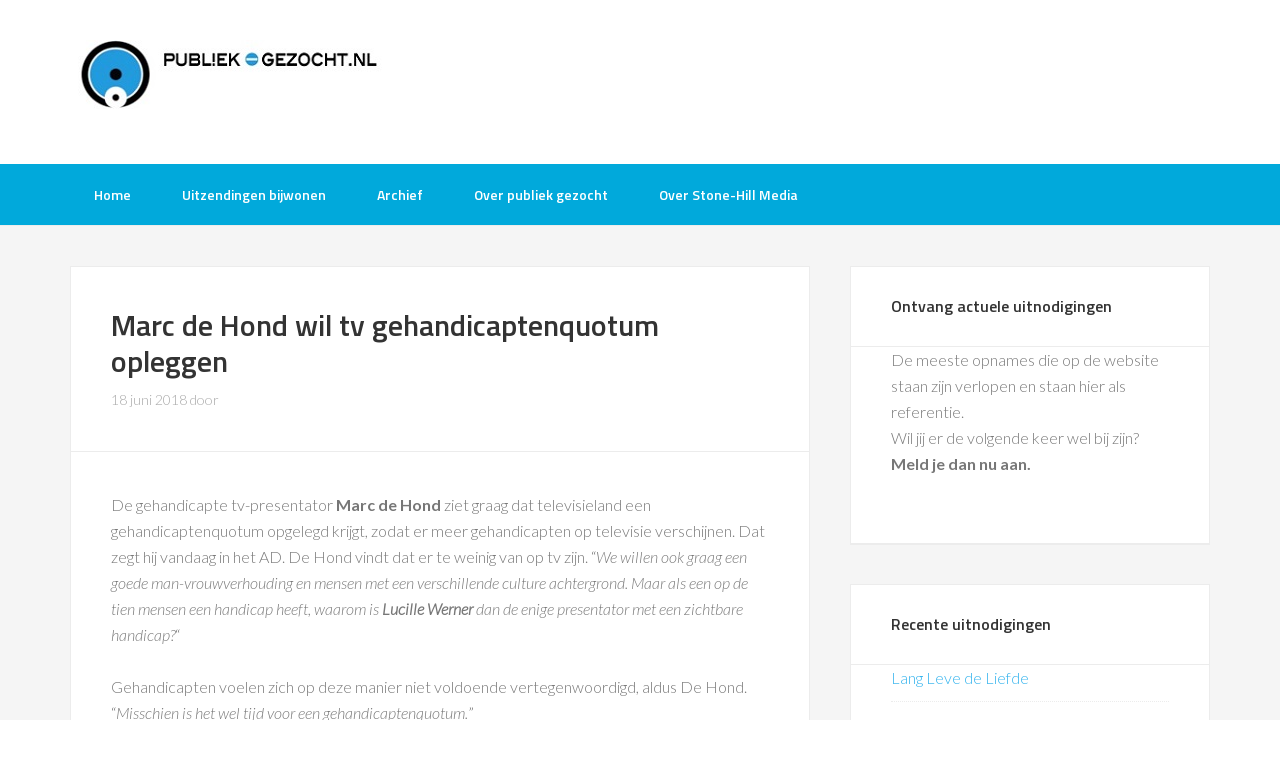

--- FILE ---
content_type: text/html; charset=UTF-8
request_url: https://www.publiek-gezocht.nl/tv-opnames/marc-de-hond-wil-tv-gehandicaptenquotum-opleggen
body_size: 18816
content:
<!DOCTYPE html>
<html lang="nl-NL">
<head >
<meta charset="UTF-8" />
<meta name="viewport" content="width=device-width, initial-scale=1" />
<title>Marc de Hond wil tv gehandicaptenquotum opleggen Publiek gevraagd voor tv opnames | Publiek-Gezocht.nl gratis tv opnames bijwonen</title>
<meta name='robots' content='max-image-preview:large' />
<link rel='dns-prefetch' href='//www.googletagmanager.com' />
<link rel='dns-prefetch' href='//fonts.googleapis.com' />
<link rel='dns-prefetch' href='//fundingchoicesmessages.google.com' />
<link rel="alternate" type="application/rss+xml" title="Publiek-Gezocht.nl gratis tv opnames bijwonen &raquo; feed" href="https://www.publiek-gezocht.nl/feed" />
<link rel="alternate" type="application/rss+xml" title="Publiek-Gezocht.nl gratis tv opnames bijwonen &raquo; reacties feed" href="https://www.publiek-gezocht.nl/comments/feed" />
<link rel="alternate" title="oEmbed (JSON)" type="application/json+oembed" href="https://www.publiek-gezocht.nl/wp-json/oembed/1.0/embed?url=https%3A%2F%2Fwww.publiek-gezocht.nl%2Ftv-opnames%2Fmarc-de-hond-wil-tv-gehandicaptenquotum-opleggen" />
<link rel="alternate" title="oEmbed (XML)" type="text/xml+oembed" href="https://www.publiek-gezocht.nl/wp-json/oembed/1.0/embed?url=https%3A%2F%2Fwww.publiek-gezocht.nl%2Ftv-opnames%2Fmarc-de-hond-wil-tv-gehandicaptenquotum-opleggen&#038;format=xml" />
<link rel="canonical" href="https://www.publiek-gezocht.nl/tv-opnames/marc-de-hond-wil-tv-gehandicaptenquotum-opleggen" />
<style id='wp-img-auto-sizes-contain-inline-css' type='text/css'>
img:is([sizes=auto i],[sizes^="auto," i]){contain-intrinsic-size:3000px 1500px}
/*# sourceURL=wp-img-auto-sizes-contain-inline-css */
</style>
<link rel='stylesheet' id='sbi_styles-css' href='https://www.publiek-gezocht.nl/bijwonen/wp-content/plugins/instagram-feed/css/sbi-styles.min.css?ver=6.10.0' type='text/css' media='all' />
<link rel='stylesheet' id='enterprise-pro-theme-css' href='https://www.publiek-gezocht.nl/bijwonen/wp-content/themes/enterprise-pro/style.css?ver=2.1.1' type='text/css' media='all' />
<style id='wp-emoji-styles-inline-css' type='text/css'>

	img.wp-smiley, img.emoji {
		display: inline !important;
		border: none !important;
		box-shadow: none !important;
		height: 1em !important;
		width: 1em !important;
		margin: 0 0.07em !important;
		vertical-align: -0.1em !important;
		background: none !important;
		padding: 0 !important;
	}
/*# sourceURL=wp-emoji-styles-inline-css */
</style>
<style id='wp-block-library-inline-css' type='text/css'>
:root{--wp-block-synced-color:#7a00df;--wp-block-synced-color--rgb:122,0,223;--wp-bound-block-color:var(--wp-block-synced-color);--wp-editor-canvas-background:#ddd;--wp-admin-theme-color:#007cba;--wp-admin-theme-color--rgb:0,124,186;--wp-admin-theme-color-darker-10:#006ba1;--wp-admin-theme-color-darker-10--rgb:0,107,160.5;--wp-admin-theme-color-darker-20:#005a87;--wp-admin-theme-color-darker-20--rgb:0,90,135;--wp-admin-border-width-focus:2px}@media (min-resolution:192dpi){:root{--wp-admin-border-width-focus:1.5px}}.wp-element-button{cursor:pointer}:root .has-very-light-gray-background-color{background-color:#eee}:root .has-very-dark-gray-background-color{background-color:#313131}:root .has-very-light-gray-color{color:#eee}:root .has-very-dark-gray-color{color:#313131}:root .has-vivid-green-cyan-to-vivid-cyan-blue-gradient-background{background:linear-gradient(135deg,#00d084,#0693e3)}:root .has-purple-crush-gradient-background{background:linear-gradient(135deg,#34e2e4,#4721fb 50%,#ab1dfe)}:root .has-hazy-dawn-gradient-background{background:linear-gradient(135deg,#faaca8,#dad0ec)}:root .has-subdued-olive-gradient-background{background:linear-gradient(135deg,#fafae1,#67a671)}:root .has-atomic-cream-gradient-background{background:linear-gradient(135deg,#fdd79a,#004a59)}:root .has-nightshade-gradient-background{background:linear-gradient(135deg,#330968,#31cdcf)}:root .has-midnight-gradient-background{background:linear-gradient(135deg,#020381,#2874fc)}:root{--wp--preset--font-size--normal:16px;--wp--preset--font-size--huge:42px}.has-regular-font-size{font-size:1em}.has-larger-font-size{font-size:2.625em}.has-normal-font-size{font-size:var(--wp--preset--font-size--normal)}.has-huge-font-size{font-size:var(--wp--preset--font-size--huge)}.has-text-align-center{text-align:center}.has-text-align-left{text-align:left}.has-text-align-right{text-align:right}.has-fit-text{white-space:nowrap!important}#end-resizable-editor-section{display:none}.aligncenter{clear:both}.items-justified-left{justify-content:flex-start}.items-justified-center{justify-content:center}.items-justified-right{justify-content:flex-end}.items-justified-space-between{justify-content:space-between}.screen-reader-text{border:0;clip-path:inset(50%);height:1px;margin:-1px;overflow:hidden;padding:0;position:absolute;width:1px;word-wrap:normal!important}.screen-reader-text:focus{background-color:#ddd;clip-path:none;color:#444;display:block;font-size:1em;height:auto;left:5px;line-height:normal;padding:15px 23px 14px;text-decoration:none;top:5px;width:auto;z-index:100000}html :where(.has-border-color){border-style:solid}html :where([style*=border-top-color]){border-top-style:solid}html :where([style*=border-right-color]){border-right-style:solid}html :where([style*=border-bottom-color]){border-bottom-style:solid}html :where([style*=border-left-color]){border-left-style:solid}html :where([style*=border-width]){border-style:solid}html :where([style*=border-top-width]){border-top-style:solid}html :where([style*=border-right-width]){border-right-style:solid}html :where([style*=border-bottom-width]){border-bottom-style:solid}html :where([style*=border-left-width]){border-left-style:solid}html :where(img[class*=wp-image-]){height:auto;max-width:100%}:where(figure){margin:0 0 1em}html :where(.is-position-sticky){--wp-admin--admin-bar--position-offset:var(--wp-admin--admin-bar--height,0px)}@media screen and (max-width:600px){html :where(.is-position-sticky){--wp-admin--admin-bar--position-offset:0px}}

/*# sourceURL=wp-block-library-inline-css */
</style><style id='global-styles-inline-css' type='text/css'>
:root{--wp--preset--aspect-ratio--square: 1;--wp--preset--aspect-ratio--4-3: 4/3;--wp--preset--aspect-ratio--3-4: 3/4;--wp--preset--aspect-ratio--3-2: 3/2;--wp--preset--aspect-ratio--2-3: 2/3;--wp--preset--aspect-ratio--16-9: 16/9;--wp--preset--aspect-ratio--9-16: 9/16;--wp--preset--color--black: #000000;--wp--preset--color--cyan-bluish-gray: #abb8c3;--wp--preset--color--white: #ffffff;--wp--preset--color--pale-pink: #f78da7;--wp--preset--color--vivid-red: #cf2e2e;--wp--preset--color--luminous-vivid-orange: #ff6900;--wp--preset--color--luminous-vivid-amber: #fcb900;--wp--preset--color--light-green-cyan: #7bdcb5;--wp--preset--color--vivid-green-cyan: #00d084;--wp--preset--color--pale-cyan-blue: #8ed1fc;--wp--preset--color--vivid-cyan-blue: #0693e3;--wp--preset--color--vivid-purple: #9b51e0;--wp--preset--gradient--vivid-cyan-blue-to-vivid-purple: linear-gradient(135deg,rgb(6,147,227) 0%,rgb(155,81,224) 100%);--wp--preset--gradient--light-green-cyan-to-vivid-green-cyan: linear-gradient(135deg,rgb(122,220,180) 0%,rgb(0,208,130) 100%);--wp--preset--gradient--luminous-vivid-amber-to-luminous-vivid-orange: linear-gradient(135deg,rgb(252,185,0) 0%,rgb(255,105,0) 100%);--wp--preset--gradient--luminous-vivid-orange-to-vivid-red: linear-gradient(135deg,rgb(255,105,0) 0%,rgb(207,46,46) 100%);--wp--preset--gradient--very-light-gray-to-cyan-bluish-gray: linear-gradient(135deg,rgb(238,238,238) 0%,rgb(169,184,195) 100%);--wp--preset--gradient--cool-to-warm-spectrum: linear-gradient(135deg,rgb(74,234,220) 0%,rgb(151,120,209) 20%,rgb(207,42,186) 40%,rgb(238,44,130) 60%,rgb(251,105,98) 80%,rgb(254,248,76) 100%);--wp--preset--gradient--blush-light-purple: linear-gradient(135deg,rgb(255,206,236) 0%,rgb(152,150,240) 100%);--wp--preset--gradient--blush-bordeaux: linear-gradient(135deg,rgb(254,205,165) 0%,rgb(254,45,45) 50%,rgb(107,0,62) 100%);--wp--preset--gradient--luminous-dusk: linear-gradient(135deg,rgb(255,203,112) 0%,rgb(199,81,192) 50%,rgb(65,88,208) 100%);--wp--preset--gradient--pale-ocean: linear-gradient(135deg,rgb(255,245,203) 0%,rgb(182,227,212) 50%,rgb(51,167,181) 100%);--wp--preset--gradient--electric-grass: linear-gradient(135deg,rgb(202,248,128) 0%,rgb(113,206,126) 100%);--wp--preset--gradient--midnight: linear-gradient(135deg,rgb(2,3,129) 0%,rgb(40,116,252) 100%);--wp--preset--font-size--small: 13px;--wp--preset--font-size--medium: 20px;--wp--preset--font-size--large: 36px;--wp--preset--font-size--x-large: 42px;--wp--preset--spacing--20: 0.44rem;--wp--preset--spacing--30: 0.67rem;--wp--preset--spacing--40: 1rem;--wp--preset--spacing--50: 1.5rem;--wp--preset--spacing--60: 2.25rem;--wp--preset--spacing--70: 3.38rem;--wp--preset--spacing--80: 5.06rem;--wp--preset--shadow--natural: 6px 6px 9px rgba(0, 0, 0, 0.2);--wp--preset--shadow--deep: 12px 12px 50px rgba(0, 0, 0, 0.4);--wp--preset--shadow--sharp: 6px 6px 0px rgba(0, 0, 0, 0.2);--wp--preset--shadow--outlined: 6px 6px 0px -3px rgb(255, 255, 255), 6px 6px rgb(0, 0, 0);--wp--preset--shadow--crisp: 6px 6px 0px rgb(0, 0, 0);}:where(.is-layout-flex){gap: 0.5em;}:where(.is-layout-grid){gap: 0.5em;}body .is-layout-flex{display: flex;}.is-layout-flex{flex-wrap: wrap;align-items: center;}.is-layout-flex > :is(*, div){margin: 0;}body .is-layout-grid{display: grid;}.is-layout-grid > :is(*, div){margin: 0;}:where(.wp-block-columns.is-layout-flex){gap: 2em;}:where(.wp-block-columns.is-layout-grid){gap: 2em;}:where(.wp-block-post-template.is-layout-flex){gap: 1.25em;}:where(.wp-block-post-template.is-layout-grid){gap: 1.25em;}.has-black-color{color: var(--wp--preset--color--black) !important;}.has-cyan-bluish-gray-color{color: var(--wp--preset--color--cyan-bluish-gray) !important;}.has-white-color{color: var(--wp--preset--color--white) !important;}.has-pale-pink-color{color: var(--wp--preset--color--pale-pink) !important;}.has-vivid-red-color{color: var(--wp--preset--color--vivid-red) !important;}.has-luminous-vivid-orange-color{color: var(--wp--preset--color--luminous-vivid-orange) !important;}.has-luminous-vivid-amber-color{color: var(--wp--preset--color--luminous-vivid-amber) !important;}.has-light-green-cyan-color{color: var(--wp--preset--color--light-green-cyan) !important;}.has-vivid-green-cyan-color{color: var(--wp--preset--color--vivid-green-cyan) !important;}.has-pale-cyan-blue-color{color: var(--wp--preset--color--pale-cyan-blue) !important;}.has-vivid-cyan-blue-color{color: var(--wp--preset--color--vivid-cyan-blue) !important;}.has-vivid-purple-color{color: var(--wp--preset--color--vivid-purple) !important;}.has-black-background-color{background-color: var(--wp--preset--color--black) !important;}.has-cyan-bluish-gray-background-color{background-color: var(--wp--preset--color--cyan-bluish-gray) !important;}.has-white-background-color{background-color: var(--wp--preset--color--white) !important;}.has-pale-pink-background-color{background-color: var(--wp--preset--color--pale-pink) !important;}.has-vivid-red-background-color{background-color: var(--wp--preset--color--vivid-red) !important;}.has-luminous-vivid-orange-background-color{background-color: var(--wp--preset--color--luminous-vivid-orange) !important;}.has-luminous-vivid-amber-background-color{background-color: var(--wp--preset--color--luminous-vivid-amber) !important;}.has-light-green-cyan-background-color{background-color: var(--wp--preset--color--light-green-cyan) !important;}.has-vivid-green-cyan-background-color{background-color: var(--wp--preset--color--vivid-green-cyan) !important;}.has-pale-cyan-blue-background-color{background-color: var(--wp--preset--color--pale-cyan-blue) !important;}.has-vivid-cyan-blue-background-color{background-color: var(--wp--preset--color--vivid-cyan-blue) !important;}.has-vivid-purple-background-color{background-color: var(--wp--preset--color--vivid-purple) !important;}.has-black-border-color{border-color: var(--wp--preset--color--black) !important;}.has-cyan-bluish-gray-border-color{border-color: var(--wp--preset--color--cyan-bluish-gray) !important;}.has-white-border-color{border-color: var(--wp--preset--color--white) !important;}.has-pale-pink-border-color{border-color: var(--wp--preset--color--pale-pink) !important;}.has-vivid-red-border-color{border-color: var(--wp--preset--color--vivid-red) !important;}.has-luminous-vivid-orange-border-color{border-color: var(--wp--preset--color--luminous-vivid-orange) !important;}.has-luminous-vivid-amber-border-color{border-color: var(--wp--preset--color--luminous-vivid-amber) !important;}.has-light-green-cyan-border-color{border-color: var(--wp--preset--color--light-green-cyan) !important;}.has-vivid-green-cyan-border-color{border-color: var(--wp--preset--color--vivid-green-cyan) !important;}.has-pale-cyan-blue-border-color{border-color: var(--wp--preset--color--pale-cyan-blue) !important;}.has-vivid-cyan-blue-border-color{border-color: var(--wp--preset--color--vivid-cyan-blue) !important;}.has-vivid-purple-border-color{border-color: var(--wp--preset--color--vivid-purple) !important;}.has-vivid-cyan-blue-to-vivid-purple-gradient-background{background: var(--wp--preset--gradient--vivid-cyan-blue-to-vivid-purple) !important;}.has-light-green-cyan-to-vivid-green-cyan-gradient-background{background: var(--wp--preset--gradient--light-green-cyan-to-vivid-green-cyan) !important;}.has-luminous-vivid-amber-to-luminous-vivid-orange-gradient-background{background: var(--wp--preset--gradient--luminous-vivid-amber-to-luminous-vivid-orange) !important;}.has-luminous-vivid-orange-to-vivid-red-gradient-background{background: var(--wp--preset--gradient--luminous-vivid-orange-to-vivid-red) !important;}.has-very-light-gray-to-cyan-bluish-gray-gradient-background{background: var(--wp--preset--gradient--very-light-gray-to-cyan-bluish-gray) !important;}.has-cool-to-warm-spectrum-gradient-background{background: var(--wp--preset--gradient--cool-to-warm-spectrum) !important;}.has-blush-light-purple-gradient-background{background: var(--wp--preset--gradient--blush-light-purple) !important;}.has-blush-bordeaux-gradient-background{background: var(--wp--preset--gradient--blush-bordeaux) !important;}.has-luminous-dusk-gradient-background{background: var(--wp--preset--gradient--luminous-dusk) !important;}.has-pale-ocean-gradient-background{background: var(--wp--preset--gradient--pale-ocean) !important;}.has-electric-grass-gradient-background{background: var(--wp--preset--gradient--electric-grass) !important;}.has-midnight-gradient-background{background: var(--wp--preset--gradient--midnight) !important;}.has-small-font-size{font-size: var(--wp--preset--font-size--small) !important;}.has-medium-font-size{font-size: var(--wp--preset--font-size--medium) !important;}.has-large-font-size{font-size: var(--wp--preset--font-size--large) !important;}.has-x-large-font-size{font-size: var(--wp--preset--font-size--x-large) !important;}
/*# sourceURL=global-styles-inline-css */
</style>

<style id='classic-theme-styles-inline-css' type='text/css'>
/*! This file is auto-generated */
.wp-block-button__link{color:#fff;background-color:#32373c;border-radius:9999px;box-shadow:none;text-decoration:none;padding:calc(.667em + 2px) calc(1.333em + 2px);font-size:1.125em}.wp-block-file__button{background:#32373c;color:#fff;text-decoration:none}
/*# sourceURL=/wp-includes/css/classic-themes.min.css */
</style>
<link rel='stylesheet' id='page-list-style-css' href='https://www.publiek-gezocht.nl/bijwonen/wp-content/plugins/page-list/css/page-list.css?ver=5.9' type='text/css' media='all' />
<link rel='stylesheet' id='dashicons-css' href='https://www.publiek-gezocht.nl/bijwonen/wp-includes/css/dashicons.min.css?ver=6.9' type='text/css' media='all' />
<link rel='stylesheet' id='google-fonts-css' href='//fonts.googleapis.com/css?family=Lato%3A300%2C700%2C300italic%7CTitillium+Web%3A600&#038;ver=2.1.1' type='text/css' media='all' />
<script type="text/javascript" src="https://www.publiek-gezocht.nl/bijwonen/wp-includes/js/jquery/jquery.min.js?ver=3.7.1" id="jquery-core-js"></script>
<script type="text/javascript" src="https://www.publiek-gezocht.nl/bijwonen/wp-includes/js/jquery/jquery-migrate.min.js?ver=3.4.1" id="jquery-migrate-js"></script>
<script type="text/javascript" src="https://www.publiek-gezocht.nl/bijwonen/wp-content/themes/enterprise-pro/js/responsive-menu.js?ver=1.0.0" id="enterprise-responsive-menu-js"></script>

<!-- Google tag (gtag.js) snippet toegevoegd door Site Kit -->
<!-- Google Analytics snippet toegevoegd door Site Kit -->
<!-- Google Ads snippet toegevoegd door Site Kit -->
<script type="text/javascript" src="https://www.googletagmanager.com/gtag/js?id=GT-WP4VV7P" id="google_gtagjs-js" async></script>
<script type="text/javascript" id="google_gtagjs-js-after">
/* <![CDATA[ */
window.dataLayer = window.dataLayer || [];function gtag(){dataLayer.push(arguments);}
gtag("set","linker",{"domains":["www.publiek-gezocht.nl"]});
gtag("js", new Date());
gtag("set", "developer_id.dZTNiMT", true);
gtag("config", "GT-WP4VV7P", {"googlesitekit_post_type":"post"});
gtag("config", "AW-343493141");
 window._googlesitekit = window._googlesitekit || {}; window._googlesitekit.throttledEvents = []; window._googlesitekit.gtagEvent = (name, data) => { var key = JSON.stringify( { name, data } ); if ( !! window._googlesitekit.throttledEvents[ key ] ) { return; } window._googlesitekit.throttledEvents[ key ] = true; setTimeout( () => { delete window._googlesitekit.throttledEvents[ key ]; }, 5 ); gtag( "event", name, { ...data, event_source: "site-kit" } ); }; 
//# sourceURL=google_gtagjs-js-after
/* ]]> */
</script>
<link rel="https://api.w.org/" href="https://www.publiek-gezocht.nl/wp-json/" /><link rel="alternate" title="JSON" type="application/json" href="https://www.publiek-gezocht.nl/wp-json/wp/v2/posts/37134" /><link rel="EditURI" type="application/rsd+xml" title="RSD" href="https://www.publiek-gezocht.nl/bijwonen/xmlrpc.php?rsd" />
<meta name="generator" content="Site Kit by Google 1.171.0" /><div id="fb-root"></div>
<script>(function(d, s, id) {
  var js, fjs = d.getElementsByTagName(s)[0];
  if (d.getElementById(id)) return;
  js = d.createElement(s); js.id = id;
  js.src = "//connect.facebook.net/nl_NL/all.js#xfbml=1&appId=311118785567261";
  fjs.parentNode.insertBefore(js, fjs);
}(document, 'script', 'facebook-jssdk'));</script>

<style type="text/css">.site-title a { background: url(https://www.publiek-gezocht.nl/bijwonen/wp-content/uploads/2016/06/publiekgezocht-logo-320.jpg) no-repeat !important; }</style>

<!-- Google AdSense meta tags toegevoegd door Site Kit -->
<meta name="google-adsense-platform-account" content="ca-host-pub-2644536267352236">
<meta name="google-adsense-platform-domain" content="sitekit.withgoogle.com">
<!-- Einde Google AdSense meta tags toegevoegd door Site Kit -->

<!-- Google AdSense Ad Blocking Recovery snippet toegevoegd door Site Kit -->
<script async src="https://fundingchoicesmessages.google.com/i/pub-8724460981228849?ers=1"></script><script>(function() {function signalGooglefcPresent() {if (!window.frames['googlefcPresent']) {if (document.body) {const iframe = document.createElement('iframe'); iframe.style = 'width: 0; height: 0; border: none; z-index: -1000; left: -1000px; top: -1000px;'; iframe.style.display = 'none'; iframe.name = 'googlefcPresent'; document.body.appendChild(iframe);} else {setTimeout(signalGooglefcPresent, 0);}}}signalGooglefcPresent();})();</script>
<!-- Google AdSense Ad Blocking Recovery snippet toegevoegd door Site Kit -->

<!-- Google AdSense Ad Blocking Recovery Error Protection snippet toegevoegd door Site Kit -->
<script>(function(){'use strict';function aa(a){var b=0;return function(){return b<a.length?{done:!1,value:a[b++]}:{done:!0}}}var ba=typeof Object.defineProperties=="function"?Object.defineProperty:function(a,b,c){if(a==Array.prototype||a==Object.prototype)return a;a[b]=c.value;return a};
function ca(a){a=["object"==typeof globalThis&&globalThis,a,"object"==typeof window&&window,"object"==typeof self&&self,"object"==typeof global&&global];for(var b=0;b<a.length;++b){var c=a[b];if(c&&c.Math==Math)return c}throw Error("Cannot find global object");}var da=ca(this);function l(a,b){if(b)a:{var c=da;a=a.split(".");for(var d=0;d<a.length-1;d++){var e=a[d];if(!(e in c))break a;c=c[e]}a=a[a.length-1];d=c[a];b=b(d);b!=d&&b!=null&&ba(c,a,{configurable:!0,writable:!0,value:b})}}
function ea(a){return a.raw=a}function n(a){var b=typeof Symbol!="undefined"&&Symbol.iterator&&a[Symbol.iterator];if(b)return b.call(a);if(typeof a.length=="number")return{next:aa(a)};throw Error(String(a)+" is not an iterable or ArrayLike");}function fa(a){for(var b,c=[];!(b=a.next()).done;)c.push(b.value);return c}var ha=typeof Object.create=="function"?Object.create:function(a){function b(){}b.prototype=a;return new b},p;
if(typeof Object.setPrototypeOf=="function")p=Object.setPrototypeOf;else{var q;a:{var ja={a:!0},ka={};try{ka.__proto__=ja;q=ka.a;break a}catch(a){}q=!1}p=q?function(a,b){a.__proto__=b;if(a.__proto__!==b)throw new TypeError(a+" is not extensible");return a}:null}var la=p;
function t(a,b){a.prototype=ha(b.prototype);a.prototype.constructor=a;if(la)la(a,b);else for(var c in b)if(c!="prototype")if(Object.defineProperties){var d=Object.getOwnPropertyDescriptor(b,c);d&&Object.defineProperty(a,c,d)}else a[c]=b[c];a.A=b.prototype}function ma(){for(var a=Number(this),b=[],c=a;c<arguments.length;c++)b[c-a]=arguments[c];return b}l("Object.is",function(a){return a?a:function(b,c){return b===c?b!==0||1/b===1/c:b!==b&&c!==c}});
l("Array.prototype.includes",function(a){return a?a:function(b,c){var d=this;d instanceof String&&(d=String(d));var e=d.length;c=c||0;for(c<0&&(c=Math.max(c+e,0));c<e;c++){var f=d[c];if(f===b||Object.is(f,b))return!0}return!1}});
l("String.prototype.includes",function(a){return a?a:function(b,c){if(this==null)throw new TypeError("The 'this' value for String.prototype.includes must not be null or undefined");if(b instanceof RegExp)throw new TypeError("First argument to String.prototype.includes must not be a regular expression");return this.indexOf(b,c||0)!==-1}});l("Number.MAX_SAFE_INTEGER",function(){return 9007199254740991});
l("Number.isFinite",function(a){return a?a:function(b){return typeof b!=="number"?!1:!isNaN(b)&&b!==Infinity&&b!==-Infinity}});l("Number.isInteger",function(a){return a?a:function(b){return Number.isFinite(b)?b===Math.floor(b):!1}});l("Number.isSafeInteger",function(a){return a?a:function(b){return Number.isInteger(b)&&Math.abs(b)<=Number.MAX_SAFE_INTEGER}});
l("Math.trunc",function(a){return a?a:function(b){b=Number(b);if(isNaN(b)||b===Infinity||b===-Infinity||b===0)return b;var c=Math.floor(Math.abs(b));return b<0?-c:c}});/*

 Copyright The Closure Library Authors.
 SPDX-License-Identifier: Apache-2.0
*/
var u=this||self;function v(a,b){a:{var c=["CLOSURE_FLAGS"];for(var d=u,e=0;e<c.length;e++)if(d=d[c[e]],d==null){c=null;break a}c=d}a=c&&c[a];return a!=null?a:b}function w(a){return a};function na(a){u.setTimeout(function(){throw a;},0)};var oa=v(610401301,!1),pa=v(188588736,!0),qa=v(645172343,v(1,!0));var x,ra=u.navigator;x=ra?ra.userAgentData||null:null;function z(a){return oa?x?x.brands.some(function(b){return(b=b.brand)&&b.indexOf(a)!=-1}):!1:!1}function A(a){var b;a:{if(b=u.navigator)if(b=b.userAgent)break a;b=""}return b.indexOf(a)!=-1};function B(){return oa?!!x&&x.brands.length>0:!1}function C(){return B()?z("Chromium"):(A("Chrome")||A("CriOS"))&&!(B()?0:A("Edge"))||A("Silk")};var sa=B()?!1:A("Trident")||A("MSIE");!A("Android")||C();C();A("Safari")&&(C()||(B()?0:A("Coast"))||(B()?0:A("Opera"))||(B()?0:A("Edge"))||(B()?z("Microsoft Edge"):A("Edg/"))||B()&&z("Opera"));var ta={},D=null;var ua=typeof Uint8Array!=="undefined",va=!sa&&typeof btoa==="function";var wa;function E(){return typeof BigInt==="function"};var F=typeof Symbol==="function"&&typeof Symbol()==="symbol";function xa(a){return typeof Symbol==="function"&&typeof Symbol()==="symbol"?Symbol():a}var G=xa(),ya=xa("2ex");var za=F?function(a,b){a[G]|=b}:function(a,b){a.g!==void 0?a.g|=b:Object.defineProperties(a,{g:{value:b,configurable:!0,writable:!0,enumerable:!1}})},H=F?function(a){return a[G]|0}:function(a){return a.g|0},I=F?function(a){return a[G]}:function(a){return a.g},J=F?function(a,b){a[G]=b}:function(a,b){a.g!==void 0?a.g=b:Object.defineProperties(a,{g:{value:b,configurable:!0,writable:!0,enumerable:!1}})};function Aa(a,b){J(b,(a|0)&-14591)}function Ba(a,b){J(b,(a|34)&-14557)};var K={},Ca={};function Da(a){return!(!a||typeof a!=="object"||a.g!==Ca)}function Ea(a){return a!==null&&typeof a==="object"&&!Array.isArray(a)&&a.constructor===Object}function L(a,b,c){if(!Array.isArray(a)||a.length)return!1;var d=H(a);if(d&1)return!0;if(!(b&&(Array.isArray(b)?b.includes(c):b.has(c))))return!1;J(a,d|1);return!0};var M=0,N=0;function Fa(a){var b=a>>>0;M=b;N=(a-b)/4294967296>>>0}function Ga(a){if(a<0){Fa(-a);var b=n(Ha(M,N));a=b.next().value;b=b.next().value;M=a>>>0;N=b>>>0}else Fa(a)}function Ia(a,b){b>>>=0;a>>>=0;if(b<=2097151)var c=""+(4294967296*b+a);else E()?c=""+(BigInt(b)<<BigInt(32)|BigInt(a)):(c=(a>>>24|b<<8)&16777215,b=b>>16&65535,a=(a&16777215)+c*6777216+b*6710656,c+=b*8147497,b*=2,a>=1E7&&(c+=a/1E7>>>0,a%=1E7),c>=1E7&&(b+=c/1E7>>>0,c%=1E7),c=b+Ja(c)+Ja(a));return c}
function Ja(a){a=String(a);return"0000000".slice(a.length)+a}function Ha(a,b){b=~b;a?a=~a+1:b+=1;return[a,b]};var Ka=/^-?([1-9][0-9]*|0)(\.[0-9]+)?$/;var O;function La(a,b){O=b;a=new a(b);O=void 0;return a}
function P(a,b,c){a==null&&(a=O);O=void 0;if(a==null){var d=96;c?(a=[c],d|=512):a=[];b&&(d=d&-16760833|(b&1023)<<14)}else{if(!Array.isArray(a))throw Error("narr");d=H(a);if(d&2048)throw Error("farr");if(d&64)return a;d|=64;if(c&&(d|=512,c!==a[0]))throw Error("mid");a:{c=a;var e=c.length;if(e){var f=e-1;if(Ea(c[f])){d|=256;b=f-(+!!(d&512)-1);if(b>=1024)throw Error("pvtlmt");d=d&-16760833|(b&1023)<<14;break a}}if(b){b=Math.max(b,e-(+!!(d&512)-1));if(b>1024)throw Error("spvt");d=d&-16760833|(b&1023)<<
14}}}J(a,d);return a};function Ma(a){switch(typeof a){case "number":return isFinite(a)?a:String(a);case "boolean":return a?1:0;case "object":if(a)if(Array.isArray(a)){if(L(a,void 0,0))return}else if(ua&&a!=null&&a instanceof Uint8Array){if(va){for(var b="",c=0,d=a.length-10240;c<d;)b+=String.fromCharCode.apply(null,a.subarray(c,c+=10240));b+=String.fromCharCode.apply(null,c?a.subarray(c):a);a=btoa(b)}else{b===void 0&&(b=0);if(!D){D={};c="ABCDEFGHIJKLMNOPQRSTUVWXYZabcdefghijklmnopqrstuvwxyz0123456789".split("");d=["+/=",
"+/","-_=","-_.","-_"];for(var e=0;e<5;e++){var f=c.concat(d[e].split(""));ta[e]=f;for(var g=0;g<f.length;g++){var h=f[g];D[h]===void 0&&(D[h]=g)}}}b=ta[b];c=Array(Math.floor(a.length/3));d=b[64]||"";for(e=f=0;f<a.length-2;f+=3){var k=a[f],m=a[f+1];h=a[f+2];g=b[k>>2];k=b[(k&3)<<4|m>>4];m=b[(m&15)<<2|h>>6];h=b[h&63];c[e++]=g+k+m+h}g=0;h=d;switch(a.length-f){case 2:g=a[f+1],h=b[(g&15)<<2]||d;case 1:a=a[f],c[e]=b[a>>2]+b[(a&3)<<4|g>>4]+h+d}a=c.join("")}return a}}return a};function Na(a,b,c){a=Array.prototype.slice.call(a);var d=a.length,e=b&256?a[d-1]:void 0;d+=e?-1:0;for(b=b&512?1:0;b<d;b++)a[b]=c(a[b]);if(e){b=a[b]={};for(var f in e)Object.prototype.hasOwnProperty.call(e,f)&&(b[f]=c(e[f]))}return a}function Oa(a,b,c,d,e){if(a!=null){if(Array.isArray(a))a=L(a,void 0,0)?void 0:e&&H(a)&2?a:Pa(a,b,c,d!==void 0,e);else if(Ea(a)){var f={},g;for(g in a)Object.prototype.hasOwnProperty.call(a,g)&&(f[g]=Oa(a[g],b,c,d,e));a=f}else a=b(a,d);return a}}
function Pa(a,b,c,d,e){var f=d||c?H(a):0;d=d?!!(f&32):void 0;a=Array.prototype.slice.call(a);for(var g=0;g<a.length;g++)a[g]=Oa(a[g],b,c,d,e);c&&c(f,a);return a}function Qa(a){return a.s===K?a.toJSON():Ma(a)};function Ra(a,b,c){c=c===void 0?Ba:c;if(a!=null){if(ua&&a instanceof Uint8Array)return b?a:new Uint8Array(a);if(Array.isArray(a)){var d=H(a);if(d&2)return a;b&&(b=d===0||!!(d&32)&&!(d&64||!(d&16)));return b?(J(a,(d|34)&-12293),a):Pa(a,Ra,d&4?Ba:c,!0,!0)}a.s===K&&(c=a.h,d=I(c),a=d&2?a:La(a.constructor,Sa(c,d,!0)));return a}}function Sa(a,b,c){var d=c||b&2?Ba:Aa,e=!!(b&32);a=Na(a,b,function(f){return Ra(f,e,d)});za(a,32|(c?2:0));return a};function Ta(a,b){a=a.h;return Ua(a,I(a),b)}function Va(a,b,c,d){b=d+(+!!(b&512)-1);if(!(b<0||b>=a.length||b>=c))return a[b]}
function Ua(a,b,c,d){if(c===-1)return null;var e=b>>14&1023||536870912;if(c>=e){if(b&256)return a[a.length-1][c]}else{var f=a.length;if(d&&b&256&&(d=a[f-1][c],d!=null)){if(Va(a,b,e,c)&&ya!=null){var g;a=(g=wa)!=null?g:wa={};g=a[ya]||0;g>=4||(a[ya]=g+1,g=Error(),g.__closure__error__context__984382||(g.__closure__error__context__984382={}),g.__closure__error__context__984382.severity="incident",na(g))}return d}return Va(a,b,e,c)}}
function Wa(a,b,c,d,e){var f=b>>14&1023||536870912;if(c>=f||e&&!qa){var g=b;if(b&256)e=a[a.length-1];else{if(d==null)return;e=a[f+(+!!(b&512)-1)]={};g|=256}e[c]=d;c<f&&(a[c+(+!!(b&512)-1)]=void 0);g!==b&&J(a,g)}else a[c+(+!!(b&512)-1)]=d,b&256&&(a=a[a.length-1],c in a&&delete a[c])}
function Xa(a,b){var c=Ya;var d=d===void 0?!1:d;var e=a.h;var f=I(e),g=Ua(e,f,b,d);if(g!=null&&typeof g==="object"&&g.s===K)c=g;else if(Array.isArray(g)){var h=H(g),k=h;k===0&&(k|=f&32);k|=f&2;k!==h&&J(g,k);c=new c(g)}else c=void 0;c!==g&&c!=null&&Wa(e,f,b,c,d);e=c;if(e==null)return e;a=a.h;f=I(a);f&2||(g=e,c=g.h,h=I(c),g=h&2?La(g.constructor,Sa(c,h,!1)):g,g!==e&&(e=g,Wa(a,f,b,e,d)));return e}function Za(a,b){a=Ta(a,b);return a==null||typeof a==="string"?a:void 0}
function $a(a,b){var c=c===void 0?0:c;a=Ta(a,b);if(a!=null)if(b=typeof a,b==="number"?Number.isFinite(a):b!=="string"?0:Ka.test(a))if(typeof a==="number"){if(a=Math.trunc(a),!Number.isSafeInteger(a)){Ga(a);b=M;var d=N;if(a=d&2147483648)b=~b+1>>>0,d=~d>>>0,b==0&&(d=d+1>>>0);b=d*4294967296+(b>>>0);a=a?-b:b}}else if(b=Math.trunc(Number(a)),Number.isSafeInteger(b))a=String(b);else{if(b=a.indexOf("."),b!==-1&&(a=a.substring(0,b)),!(a[0]==="-"?a.length<20||a.length===20&&Number(a.substring(0,7))>-922337:
a.length<19||a.length===19&&Number(a.substring(0,6))<922337)){if(a.length<16)Ga(Number(a));else if(E())a=BigInt(a),M=Number(a&BigInt(4294967295))>>>0,N=Number(a>>BigInt(32)&BigInt(4294967295));else{b=+(a[0]==="-");N=M=0;d=a.length;for(var e=b,f=(d-b)%6+b;f<=d;e=f,f+=6)e=Number(a.slice(e,f)),N*=1E6,M=M*1E6+e,M>=4294967296&&(N+=Math.trunc(M/4294967296),N>>>=0,M>>>=0);b&&(b=n(Ha(M,N)),a=b.next().value,b=b.next().value,M=a,N=b)}a=M;b=N;b&2147483648?E()?a=""+(BigInt(b|0)<<BigInt(32)|BigInt(a>>>0)):(b=
n(Ha(a,b)),a=b.next().value,b=b.next().value,a="-"+Ia(a,b)):a=Ia(a,b)}}else a=void 0;return a!=null?a:c}function R(a,b){var c=c===void 0?"":c;a=Za(a,b);return a!=null?a:c};var S;function T(a,b,c){this.h=P(a,b,c)}T.prototype.toJSON=function(){return ab(this)};T.prototype.s=K;T.prototype.toString=function(){try{return S=!0,ab(this).toString()}finally{S=!1}};
function ab(a){var b=S?a.h:Pa(a.h,Qa,void 0,void 0,!1);var c=!S;var d=pa?void 0:a.constructor.v;var e=I(c?a.h:b);if(a=b.length){var f=b[a-1],g=Ea(f);g?a--:f=void 0;e=+!!(e&512)-1;var h=b;if(g){b:{var k=f;var m={};g=!1;if(k)for(var r in k)if(Object.prototype.hasOwnProperty.call(k,r))if(isNaN(+r))m[r]=k[r];else{var y=k[r];Array.isArray(y)&&(L(y,d,+r)||Da(y)&&y.size===0)&&(y=null);y==null&&(g=!0);y!=null&&(m[r]=y)}if(g){for(var Q in m)break b;m=null}else m=k}k=m==null?f!=null:m!==f}for(var ia;a>0;a--){Q=
a-1;r=h[Q];Q-=e;if(!(r==null||L(r,d,Q)||Da(r)&&r.size===0))break;ia=!0}if(h!==b||k||ia){if(!c)h=Array.prototype.slice.call(h,0,a);else if(ia||k||m)h.length=a;m&&h.push(m)}b=h}return b};function bb(a){return function(b){if(b==null||b=="")b=new a;else{b=JSON.parse(b);if(!Array.isArray(b))throw Error("dnarr");za(b,32);b=La(a,b)}return b}};function cb(a){this.h=P(a)}t(cb,T);var db=bb(cb);var U;function V(a){this.g=a}V.prototype.toString=function(){return this.g+""};var eb={};function fb(a){if(U===void 0){var b=null;var c=u.trustedTypes;if(c&&c.createPolicy){try{b=c.createPolicy("goog#html",{createHTML:w,createScript:w,createScriptURL:w})}catch(d){u.console&&u.console.error(d.message)}U=b}else U=b}a=(b=U)?b.createScriptURL(a):a;return new V(a,eb)};/*

 SPDX-License-Identifier: Apache-2.0
*/
function gb(a){var b=ma.apply(1,arguments);if(b.length===0)return fb(a[0]);for(var c=a[0],d=0;d<b.length;d++)c+=encodeURIComponent(b[d])+a[d+1];return fb(c)};function hb(a,b){a.src=b instanceof V&&b.constructor===V?b.g:"type_error:TrustedResourceUrl";var c,d;(c=(b=(d=(c=(a.ownerDocument&&a.ownerDocument.defaultView||window).document).querySelector)==null?void 0:d.call(c,"script[nonce]"))?b.nonce||b.getAttribute("nonce")||"":"")&&a.setAttribute("nonce",c)};function ib(){return Math.floor(Math.random()*2147483648).toString(36)+Math.abs(Math.floor(Math.random()*2147483648)^Date.now()).toString(36)};function jb(a,b){b=String(b);a.contentType==="application/xhtml+xml"&&(b=b.toLowerCase());return a.createElement(b)}function kb(a){this.g=a||u.document||document};function lb(a){a=a===void 0?document:a;return a.createElement("script")};function mb(a,b,c,d,e,f){try{var g=a.g,h=lb(g);h.async=!0;hb(h,b);g.head.appendChild(h);h.addEventListener("load",function(){e();d&&g.head.removeChild(h)});h.addEventListener("error",function(){c>0?mb(a,b,c-1,d,e,f):(d&&g.head.removeChild(h),f())})}catch(k){f()}};var nb=u.atob("aHR0cHM6Ly93d3cuZ3N0YXRpYy5jb20vaW1hZ2VzL2ljb25zL21hdGVyaWFsL3N5c3RlbS8xeC93YXJuaW5nX2FtYmVyXzI0ZHAucG5n"),ob=u.atob("WW91IGFyZSBzZWVpbmcgdGhpcyBtZXNzYWdlIGJlY2F1c2UgYWQgb3Igc2NyaXB0IGJsb2NraW5nIHNvZnR3YXJlIGlzIGludGVyZmVyaW5nIHdpdGggdGhpcyBwYWdlLg=="),pb=u.atob("RGlzYWJsZSBhbnkgYWQgb3Igc2NyaXB0IGJsb2NraW5nIHNvZnR3YXJlLCB0aGVuIHJlbG9hZCB0aGlzIHBhZ2Uu");function qb(a,b,c){this.i=a;this.u=b;this.o=c;this.g=null;this.j=[];this.m=!1;this.l=new kb(this.i)}
function rb(a){if(a.i.body&&!a.m){var b=function(){sb(a);u.setTimeout(function(){tb(a,3)},50)};mb(a.l,a.u,2,!0,function(){u[a.o]||b()},b);a.m=!0}}
function sb(a){for(var b=W(1,5),c=0;c<b;c++){var d=X(a);a.i.body.appendChild(d);a.j.push(d)}b=X(a);b.style.bottom="0";b.style.left="0";b.style.position="fixed";b.style.width=W(100,110).toString()+"%";b.style.zIndex=W(2147483544,2147483644).toString();b.style.backgroundColor=ub(249,259,242,252,219,229);b.style.boxShadow="0 0 12px #888";b.style.color=ub(0,10,0,10,0,10);b.style.display="flex";b.style.justifyContent="center";b.style.fontFamily="Roboto, Arial";c=X(a);c.style.width=W(80,85).toString()+
"%";c.style.maxWidth=W(750,775).toString()+"px";c.style.margin="24px";c.style.display="flex";c.style.alignItems="flex-start";c.style.justifyContent="center";d=jb(a.l.g,"IMG");d.className=ib();d.src=nb;d.alt="Warning icon";d.style.height="24px";d.style.width="24px";d.style.paddingRight="16px";var e=X(a),f=X(a);f.style.fontWeight="bold";f.textContent=ob;var g=X(a);g.textContent=pb;Y(a,e,f);Y(a,e,g);Y(a,c,d);Y(a,c,e);Y(a,b,c);a.g=b;a.i.body.appendChild(a.g);b=W(1,5);for(c=0;c<b;c++)d=X(a),a.i.body.appendChild(d),
a.j.push(d)}function Y(a,b,c){for(var d=W(1,5),e=0;e<d;e++){var f=X(a);b.appendChild(f)}b.appendChild(c);c=W(1,5);for(d=0;d<c;d++)e=X(a),b.appendChild(e)}function W(a,b){return Math.floor(a+Math.random()*(b-a))}function ub(a,b,c,d,e,f){return"rgb("+W(Math.max(a,0),Math.min(b,255)).toString()+","+W(Math.max(c,0),Math.min(d,255)).toString()+","+W(Math.max(e,0),Math.min(f,255)).toString()+")"}function X(a){a=jb(a.l.g,"DIV");a.className=ib();return a}
function tb(a,b){b<=0||a.g!=null&&a.g.offsetHeight!==0&&a.g.offsetWidth!==0||(vb(a),sb(a),u.setTimeout(function(){tb(a,b-1)},50))}function vb(a){for(var b=n(a.j),c=b.next();!c.done;c=b.next())(c=c.value)&&c.parentNode&&c.parentNode.removeChild(c);a.j=[];(b=a.g)&&b.parentNode&&b.parentNode.removeChild(b);a.g=null};function wb(a,b,c,d,e){function f(k){document.body?g(document.body):k>0?u.setTimeout(function(){f(k-1)},e):b()}function g(k){k.appendChild(h);u.setTimeout(function(){h?(h.offsetHeight!==0&&h.offsetWidth!==0?b():a(),h.parentNode&&h.parentNode.removeChild(h)):a()},d)}var h=xb(c);f(3)}function xb(a){var b=document.createElement("div");b.className=a;b.style.width="1px";b.style.height="1px";b.style.position="absolute";b.style.left="-10000px";b.style.top="-10000px";b.style.zIndex="-10000";return b};function Ya(a){this.h=P(a)}t(Ya,T);function yb(a){this.h=P(a)}t(yb,T);var zb=bb(yb);function Ab(a){if(!a)return null;a=Za(a,4);var b;a===null||a===void 0?b=null:b=fb(a);return b};var Bb=ea([""]),Cb=ea([""]);function Db(a,b){this.m=a;this.o=new kb(a.document);this.g=b;this.j=R(this.g,1);this.u=Ab(Xa(this.g,2))||gb(Bb);this.i=!1;b=Ab(Xa(this.g,13))||gb(Cb);this.l=new qb(a.document,b,R(this.g,12))}Db.prototype.start=function(){Eb(this)};
function Eb(a){Fb(a);mb(a.o,a.u,3,!1,function(){a:{var b=a.j;var c=u.btoa(b);if(c=u[c]){try{var d=db(u.atob(c))}catch(e){b=!1;break a}b=b===Za(d,1)}else b=!1}b?Z(a,R(a.g,14)):(Z(a,R(a.g,8)),rb(a.l))},function(){wb(function(){Z(a,R(a.g,7));rb(a.l)},function(){return Z(a,R(a.g,6))},R(a.g,9),$a(a.g,10),$a(a.g,11))})}function Z(a,b){a.i||(a.i=!0,a=new a.m.XMLHttpRequest,a.open("GET",b,!0),a.send())}function Fb(a){var b=u.btoa(a.j);a.m[b]&&Z(a,R(a.g,5))};(function(a,b){u[a]=function(){var c=ma.apply(0,arguments);u[a]=function(){};b.call.apply(b,[null].concat(c instanceof Array?c:fa(n(c))))}})("__h82AlnkH6D91__",function(a){typeof window.atob==="function"&&(new Db(window,zb(window.atob(a)))).start()});}).call(this);

window.__h82AlnkH6D91__("[base64]/[base64]/[base64]/[base64]");</script>
<!-- Beëindig Google AdSense Ad Blocking Recovery Error Protection snippet toegevoegd door Site Kit -->
<link rel="icon" href="https://www.publiek-gezocht.nl/bijwonen/wp-content/uploads/2016/06/logo-150x150.png" sizes="32x32" />
<link rel="icon" href="https://www.publiek-gezocht.nl/bijwonen/wp-content/uploads/2016/06/logo.png" sizes="192x192" />
<link rel="apple-touch-icon" href="https://www.publiek-gezocht.nl/bijwonen/wp-content/uploads/2016/06/logo.png" />
<meta name="msapplication-TileImage" content="https://www.publiek-gezocht.nl/bijwonen/wp-content/uploads/2016/06/logo.png" />
</head>
<body class="wp-singular post-template-default single single-post postid-37134 single-format-standard wp-theme-genesis wp-child-theme-enterprise-pro custom-header header-image content-sidebar genesis-breadcrumbs-hidden genesis-footer-widgets-visible" itemscope itemtype="https://schema.org/WebPage"><div class="site-container"><header class="site-header" itemscope itemtype="https://schema.org/WPHeader"><div class="wrap"><div class="title-area"><p class="site-title" itemprop="headline"><a href="https://www.publiek-gezocht.nl/">Publiek-Gezocht.nl gratis tv opnames bijwonen</a></p><p class="site-description" itemprop="description">Publiek gezocht voor tv opnames</p></div><div class="widget-area header-widget-area"><section id="text-57" class="widget widget_text"><div class="widget-wrap">			<div class="textwidget"></div>
		</div></section>
</div></div></header><nav class="nav-primary" aria-label="Hoofd" itemscope itemtype="https://schema.org/SiteNavigationElement"><div class="wrap"><ul id="menu-navbar" class="menu genesis-nav-menu menu-primary"><li id="menu-item-43629" class="menu-item menu-item-type-custom menu-item-object-custom menu-item-home menu-item-43629"><a href="https://www.publiek-gezocht.nl" itemprop="url"><span itemprop="name">Home</span></a></li>
<li id="menu-item-43674" class="menu-item menu-item-type-post_type menu-item-object-page menu-item-has-children menu-item-43674"><a href="https://www.publiek-gezocht.nl/uitzendingen-bijwonen" itemprop="url"><span itemprop="name">Uitzendingen bijwonen</span></a>
<ul class="sub-menu">
	<li id="menu-item-46913" class="menu-item menu-item-type-post_type menu-item-object-page menu-item-46913"><a href="https://www.publiek-gezocht.nl/the-winner-takes-it-all-2025" itemprop="url"><span itemprop="name">The Winner Takes It All</span></a></li>
	<li id="menu-item-46878" class="menu-item menu-item-type-post_type menu-item-object-page menu-item-46878"><a href="https://www.publiek-gezocht.nl/zondag-op-vier" itemprop="url"><span itemprop="name">Zondag op vier</span></a></li>
	<li id="menu-item-46860" class="menu-item menu-item-type-post_type menu-item-object-page menu-item-46860"><a href="https://www.publiek-gezocht.nl/the-floor" itemprop="url"><span itemprop="name">The Floor</span></a></li>
	<li id="menu-item-46845" class="menu-item menu-item-type-post_type menu-item-object-page menu-item-46845"><a href="https://www.publiek-gezocht.nl/prijzenjacht" itemprop="url"><span itemprop="name">Prijzenjacht!</span></a></li>
	<li id="menu-item-46835" class="menu-item menu-item-type-post_type menu-item-object-page menu-item-46835"><a href="https://www.publiek-gezocht.nl/te-land-ter-zee-en-in-de-lucht" itemprop="url"><span itemprop="name">Te Land, Ter Zee en in de Lucht!</span></a></li>
	<li id="menu-item-46822" class="menu-item menu-item-type-post_type menu-item-object-page menu-item-46822"><a href="https://www.publiek-gezocht.nl/concert-westerkerk-amsterdam" itemprop="url"><span itemprop="name">Concert Westerkerk Amsterdam</span></a></li>
	<li id="menu-item-45009" class="menu-item menu-item-type-post_type menu-item-object-page menu-item-45009"><a href="https://www.publiek-gezocht.nl/?page_id=45001" itemprop="url"><span itemprop="name">Knockout Champs</span></a></li>
	<li id="menu-item-44781" class="menu-item menu-item-type-post_type menu-item-object-page menu-item-44781"><a href="https://www.publiek-gezocht.nl/het-holland-huis" itemprop="url"><span itemprop="name">Het Holland Huis</span></a></li>
	<li id="menu-item-44758" class="menu-item menu-item-type-post_type menu-item-object-page menu-item-44758"><a href="https://www.publiek-gezocht.nl/the-headliner" itemprop="url"><span itemprop="name">The Headliner</span></a></li>
	<li id="menu-item-44684" class="menu-item menu-item-type-post_type menu-item-object-page menu-item-44684"><a href="https://www.publiek-gezocht.nl/enquetes-en-onderzoekspanels" itemprop="url"><span itemprop="name">enquetes en onderzoekspanels</span></a></li>
</ul>
</li>
<li id="menu-item-43751" class="menu-item menu-item-type-post_type menu-item-object-page menu-item-has-children menu-item-43751"><a href="https://www.publiek-gezocht.nl/archief" itemprop="url"><span itemprop="name">Archief</span></a>
<ul class="sub-menu">
	<li id="menu-item-45266" class="menu-item menu-item-type-post_type menu-item-object-page menu-item-45266"><a href="https://www.publiek-gezocht.nl/voetbalkantine" itemprop="url"><span itemprop="name">De Voetbalkantine</span></a></li>
	<li id="menu-item-44708" class="menu-item menu-item-type-post_type menu-item-object-page menu-item-44708"><a href="https://www.publiek-gezocht.nl/dna-singers" itemprop="url"><span itemprop="name">DNA Singers</span></a></li>
	<li id="menu-item-44657" class="menu-item menu-item-type-post_type menu-item-object-page menu-item-44657"><a href="https://www.publiek-gezocht.nl/dit-is-nederland" itemprop="url"><span itemprop="name">Dit is Nederland</span></a></li>
	<li id="menu-item-44668" class="menu-item menu-item-type-post_type menu-item-object-page menu-item-44668"><a href="https://www.publiek-gezocht.nl/quiz-with-the-balls-spain" itemprop="url"><span itemprop="name">QUIZ WITH THE BALLS – SPAIN</span></a></li>
	<li id="menu-item-44628" class="menu-item menu-item-type-post_type menu-item-object-page menu-item-44628"><a href="https://www.publiek-gezocht.nl/ons-kent-ons" itemprop="url"><span itemprop="name">Ons Kent Ons</span></a></li>
	<li id="menu-item-44222" class="menu-item menu-item-type-post_type menu-item-object-page menu-item-44222"><a href="https://www.publiek-gezocht.nl/hollands-got-talent" itemprop="url"><span itemprop="name">Holland’s got talent</span></a></li>
	<li id="menu-item-43933" class="menu-item menu-item-type-post_type menu-item-object-page menu-item-43933"><a href="https://www.publiek-gezocht.nl/secret-duets" itemprop="url"><span itemprop="name">SECRET DUETS</span></a></li>
	<li id="menu-item-43915" class="menu-item menu-item-type-post_type menu-item-object-page menu-item-43915"><a href="https://www.publiek-gezocht.nl/de-dansmarathon" itemprop="url"><span itemprop="name">De Dansmarathon</span></a></li>
	<li id="menu-item-43910" class="menu-item menu-item-type-post_type menu-item-object-page menu-item-43910"><a href="https://www.publiek-gezocht.nl/spaanders" itemprop="url"><span itemprop="name">Spaanders</span></a></li>
	<li id="menu-item-44765" class="menu-item menu-item-type-post_type menu-item-object-page menu-item-44765"><a href="https://www.publiek-gezocht.nl/stralend-kerstfeest" itemprop="url"><span itemprop="name">Stralend Kerstfeest</span></a></li>
	<li id="menu-item-43982" class="menu-item menu-item-type-post_type menu-item-object-page menu-item-43982"><a href="https://www.publiek-gezocht.nl/expeditie-robinson-eilandpraat" itemprop="url"><span itemprop="name">Expeditie Robinson, Eilandpraat</span></a></li>
	<li id="menu-item-43898" class="menu-item menu-item-type-post_type menu-item-object-page menu-item-43898"><a href="https://www.publiek-gezocht.nl/chantals-pyjama-party" itemprop="url"><span itemprop="name">Chantals pyjama party</span></a></li>
	<li id="menu-item-43866" class="menu-item menu-item-type-post_type menu-item-object-page menu-item-43866"><a href="https://www.publiek-gezocht.nl/first-last" itemprop="url"><span itemprop="name">First &#038; Last</span></a></li>
	<li id="menu-item-43947" class="menu-item menu-item-type-post_type menu-item-object-page menu-item-43947"><a href="https://www.publiek-gezocht.nl/de-tv-kijker-van-het-jaar-2" itemprop="url"><span itemprop="name">De tv-kijker van het jaar</span></a></li>
	<li id="menu-item-43945" class="menu-item menu-item-type-post_type menu-item-object-page menu-item-43945"><a href="https://www.publiek-gezocht.nl/marble-mania" itemprop="url"><span itemprop="name">Marble Mania</span></a></li>
	<li id="menu-item-43976" class="menu-item menu-item-type-post_type menu-item-object-page menu-item-43976"><a href="https://www.publiek-gezocht.nl/10-voor-taal" itemprop="url"><span itemprop="name">10 VOOR TAAL</span></a></li>
	<li id="menu-item-43989" class="menu-item menu-item-type-post_type menu-item-object-page menu-item-43989"><a href="https://www.publiek-gezocht.nl/think-inside-the-box" itemprop="url"><span itemprop="name">Think Inside The Box</span></a></li>
	<li id="menu-item-43920" class="menu-item menu-item-type-post_type menu-item-object-page menu-item-43920"><a href="https://www.publiek-gezocht.nl/take-me-out" itemprop="url"><span itemprop="name">Take Me Out</span></a></li>
	<li id="menu-item-44650" class="menu-item menu-item-type-post_type menu-item-object-page menu-item-44650"><a href="https://www.publiek-gezocht.nl/alles-ooit-bijna" itemprop="url"><span itemprop="name">Alles ooit (bijna)</span></a></li>
	<li id="menu-item-43732" class="menu-item menu-item-type-post_type menu-item-object-page menu-item-43732"><a href="https://www.publiek-gezocht.nl/nieuw-verborgen-camera-programma" itemprop="url"><span itemprop="name">Nieuw Verborgen Camera Programma</span></a></li>
	<li id="menu-item-43729" class="menu-item menu-item-type-post_type menu-item-object-page menu-item-43729"><a href="https://www.publiek-gezocht.nl/experimensen" itemprop="url"><span itemprop="name">experimensen</span></a></li>
	<li id="menu-item-43725" class="menu-item menu-item-type-post_type menu-item-object-page menu-item-43725"><a href="https://www.publiek-gezocht.nl/we-want-more" itemprop="url"><span itemprop="name">we want more</span></a></li>
	<li id="menu-item-43680" class="menu-item menu-item-type-post_type menu-item-object-page menu-item-43680"><a href="https://www.publiek-gezocht.nl/het-prikkelpaleis" itemprop="url"><span itemprop="name">Het Prikkelpaleis</span></a></li>
	<li id="menu-item-43753" class="menu-item menu-item-type-post_type menu-item-object-page menu-item-43753"><a href="https://www.publiek-gezocht.nl/all-you-need-is-love" itemprop="url"><span itemprop="name">All You Need Is Love</span></a></li>
	<li id="menu-item-43756" class="menu-item menu-item-type-post_type menu-item-object-page menu-item-43756"><a href="https://www.publiek-gezocht.nl/de-hofbar" itemprop="url"><span itemprop="name">De Hofbar</span></a></li>
	<li id="menu-item-43683" class="menu-item menu-item-type-post_type menu-item-object-page menu-item-43683"><a href="https://www.publiek-gezocht.nl/kassa" itemprop="url"><span itemprop="name">Kassa</span></a></li>
	<li id="menu-item-43724" class="menu-item menu-item-type-post_type menu-item-object-page menu-item-43724"><a href="https://www.publiek-gezocht.nl/hip-hop-stars" itemprop="url"><span itemprop="name">Hip Hop Stars</span></a></li>
	<li id="menu-item-43678" class="menu-item menu-item-type-post_type menu-item-object-page menu-item-43678"><a href="https://www.publiek-gezocht.nl/beau" itemprop="url"><span itemprop="name">Beau</span></a></li>
	<li id="menu-item-43752" class="menu-item menu-item-type-post_type menu-item-object-page menu-item-43752"><a href="https://www.publiek-gezocht.nl/uitzending-bijwonen/beste-kijkers" itemprop="url"><span itemprop="name">beste kijkers</span></a></li>
	<li id="menu-item-43827" class="menu-item menu-item-type-post_type menu-item-object-page menu-item-43827"><a href="https://www.publiek-gezocht.nl/the-big-music-quiz" itemprop="url"><span itemprop="name">the Big Music Quiz</span></a></li>
	<li id="menu-item-43757" class="menu-item menu-item-type-post_type menu-item-object-page menu-item-43757"><a href="https://www.publiek-gezocht.nl/de-jongens-tegen-de-meisjes-2017" itemprop="url"><span itemprop="name">De jongens tegen de meisjes</span></a></li>
	<li id="menu-item-43754" class="menu-item menu-item-type-post_type menu-item-object-page menu-item-43754"><a href="https://www.publiek-gezocht.nl/de-beste-liedjes-van" itemprop="url"><span itemprop="name">DE BESTE LIEDJES VAN…</span></a></li>
	<li id="menu-item-43759" class="menu-item menu-item-type-post_type menu-item-object-page menu-item-43759"><a href="https://www.publiek-gezocht.nl/de-tv-kantine" itemprop="url"><span itemprop="name">De TV kantine</span></a></li>
	<li id="menu-item-43766" class="menu-item menu-item-type-post_type menu-item-object-page menu-item-43766"><a href="https://www.publiek-gezocht.nl/archief/de-slechtste-chauffeur-van-nederland" itemprop="url"><span itemprop="name">De Slechtste Chauffeur van Nederland</span></a></li>
	<li id="menu-item-43698" class="menu-item menu-item-type-post_type menu-item-object-page menu-item-43698"><a href="https://www.publiek-gezocht.nl/de-nationale-blaastest" itemprop="url"><span itemprop="name">De Nationale Blaastest</span></a></li>
	<li id="menu-item-43761" class="menu-item menu-item-type-post_type menu-item-object-page menu-item-43761"><a href="https://www.publiek-gezocht.nl/uitzending-bijwonen/de-grote-improvisatie-show" itemprop="url"><span itemprop="name">De Grote Improvisatie Show</span></a></li>
	<li id="menu-item-43675" class="menu-item menu-item-type-post_type menu-item-object-page menu-item-43675"><a href="https://www.publiek-gezocht.nl/bullshit-awards" itemprop="url"><span itemprop="name">Bullshit Awards</span></a></li>
	<li id="menu-item-43762" class="menu-item menu-item-type-post_type menu-item-object-page menu-item-43762"><a href="https://www.publiek-gezocht.nl/uitzending-bijwonen/de-jopie-parlevliet-show" itemprop="url"><span itemprop="name">De Jopie Parlevliet Show</span></a></li>
	<li id="menu-item-43760" class="menu-item menu-item-type-post_type menu-item-object-page menu-item-43760"><a href="https://www.publiek-gezocht.nl/uitzending-bijwonen/dance-dance-dance" itemprop="url"><span itemprop="name">Dance Dance Dance UK</span></a></li>
	<li id="menu-item-43764" class="menu-item menu-item-type-post_type menu-item-object-page menu-item-43764"><a href="https://www.publiek-gezocht.nl/uitzending-bijwonen/de-wereld-draait-door-bijwonen" itemprop="url"><span itemprop="name">De Wereld draait door | GRATIS!</span></a></li>
	<li id="menu-item-43676" class="menu-item menu-item-type-post_type menu-item-object-page menu-item-43676"><a href="https://www.publiek-gezocht.nl/de-edivisie" itemprop="url"><span itemprop="name">De edivisie</span></a></li>
	<li id="menu-item-43758" class="menu-item menu-item-type-post_type menu-item-object-page menu-item-43758"><a href="https://www.publiek-gezocht.nl/de-meesterwerken" itemprop="url"><span itemprop="name">De Meesterwerken</span></a></li>
	<li id="menu-item-43682" class="menu-item menu-item-type-post_type menu-item-object-page menu-item-43682"><a href="https://www.publiek-gezocht.nl/de-grote-generatieshow" itemprop="url"><span itemprop="name">De Grote Generatieshow</span></a></li>
	<li id="menu-item-43763" class="menu-item menu-item-type-post_type menu-item-object-page menu-item-43763"><a href="https://www.publiek-gezocht.nl/uitzending-bijwonen/de-lijf-show" itemprop="url"><span itemprop="name">De Lijf Show</span></a></li>
	<li id="menu-item-43681" class="menu-item menu-item-type-post_type menu-item-object-page menu-item-43681"><a href="https://www.publiek-gezocht.nl/wie-denk-je-wel-dat-je-bent" itemprop="url"><span itemprop="name">Wie denk je wel dat je bent?</span></a></li>
	<li id="menu-item-43765" class="menu-item menu-item-type-post_type menu-item-object-page menu-item-43765"><a href="https://www.publiek-gezocht.nl/uitzending-bijwonen/deal-or-no-deal" itemprop="url"><span itemprop="name">Deal or no Deal</span></a></li>
	<li id="menu-item-46844" class="menu-item menu-item-type-post_type menu-item-object-page menu-item-46844"><a href="https://www.publiek-gezocht.nl/prijzenjacht" itemprop="url"><span itemprop="name">Prijzenjacht!</span></a></li>
</ul>
</li>
<li id="menu-item-43634" class="menu-item menu-item-type-post_type menu-item-object-page menu-item-has-children menu-item-43634"><a href="https://www.publiek-gezocht.nl/over-publiek-gezocht" itemprop="url"><span itemprop="name">Over publiek gezocht</span></a>
<ul class="sub-menu">
	<li id="menu-item-43672" class="menu-item menu-item-type-post_type menu-item-object-page menu-item-43672"><a href="https://www.publiek-gezocht.nl/over-publiek-gezocht/waarom" itemprop="url"><span itemprop="name">Waarom aanmelden?</span></a></li>
	<li id="menu-item-43637" class="menu-item menu-item-type-post_type menu-item-object-page menu-item-43637"><a href="https://www.publiek-gezocht.nl/over-publiek-gezocht/veel-gestelde-vragen" itemprop="url"><span itemprop="name">Veel gestelde vragen</span></a></li>
	<li id="menu-item-43636" class="menu-item menu-item-type-post_type menu-item-object-page menu-item-43636"><a href="https://www.publiek-gezocht.nl/over-publiek-gezocht/hoe-werkt-het" itemprop="url"><span itemprop="name">Hoe werkt het?</span></a></li>
	<li id="menu-item-43635" class="menu-item menu-item-type-post_type menu-item-object-page menu-item-43635"><a href="https://www.publiek-gezocht.nl/over-publiek-gezocht/wat-gebeurt-er-met-mijn-gegevens" itemprop="url"><span itemprop="name">Wat gebeurt er met mijn gegevens?</span></a></li>
	<li id="menu-item-43673" class="menu-item menu-item-type-post_type menu-item-object-page menu-item-43673"><a href="https://www.publiek-gezocht.nl/de-app" itemprop="url"><span itemprop="name">Download de App</span></a></li>
</ul>
</li>
<li id="menu-item-43632" class="menu-item menu-item-type-post_type menu-item-object-page menu-item-43632"><a href="https://www.publiek-gezocht.nl/over-stone-hill-media" itemprop="url"><span itemprop="name">Over Stone-Hill Media</span></a></li>
</ul></div></nav><div class="site-inner"><div class="wrap"><div class="content-sidebar-wrap"><main class="content"><article class="post-37134 post type-post status-publish format-standard category-programmas tag-nieuws entry" aria-label="Marc de Hond wil tv gehandicaptenquotum opleggen" itemscope itemtype="https://schema.org/CreativeWork"><header class="entry-header"><h1 class="entry-title" itemprop="headline">Marc de Hond wil tv gehandicaptenquotum opleggen</h1>
<p class="entry-meta"><time class="entry-time" itemprop="datePublished" datetime="2018-06-18T15:11:13+00:00">18 juni 2018</time> door   </p></header><div class="entry-content" itemprop="text"><p>De gehandicapte tv-presentator <strong>Marc de Hond</strong> ziet graag dat televisieland een gehandicaptenquotum opgelegd krijgt, zodat er meer gehandicapten op televisie verschijnen. Dat zegt hij vandaag in het AD. De Hond vindt dat er te weinig van op tv zijn. “<em>We willen ook graag een goede man-vrouwverhouding en mensen met een verschillende culture achtergrond. Maar als een op de tien mensen een handicap heeft, waarom is <strong>Lucille Werner</strong> dan de enige presentator met een zichtbare handicap?</em>“<span id="more-37134"></span></p>
<p>Gehandicapten voelen zich op deze manier niet voldoende vertegenwoordigd, aldus De Hond. “<em>Misschien is het wel tijd voor een gehandicaptenquotum.</em>”                </p>
<p>Lucille Werner laat weten geen voorstander te zijn van een gehandicaptenquotum. “<em>Dan krijg je excuusgehandicapten. Je moet beginnen bij de wortel van het probleem, en dat is bewustwording</em>.<em> Daarnaast bestaat dé gehandicapte natuurlijk niet. Je hebt er niet direct een plaatje bij</em>.”</p>
<p>Gehandicapten zouden meer kansen moeten krijgen, vindt Werner. “<em>Maar je moet er ook zelf hard voor werken</em>.”</p>
<p>Het AD-artikel ‘Laat handicap toch gewoon zien op tv’ kunt u lezenvia Blendle.</p>
<p><small>Foto: BNNVARA</small></p>
<p></p>
<p></p>
<p>
<!-- plista wp Version 1.5.9 --></p>
<p></p>
<div class="widget_text awac-wrapper"><div class="widget_text awac widget custom_html-6"><div class="textwidget custom-html-widget"><script async src="https://pagead2.googlesyndication.com/pagead/js/adsbygoogle.js?client=ca-pub-8724460981228849"
     crossorigin="anonymous"></script>
<ins class="adsbygoogle"
     style="display:block; text-align:center;"
     data-ad-layout="in-article"
     data-ad-format="fluid"
     data-ad-client="ca-pub-8724460981228849"
     data-ad-slot="8390074682"></ins>
<script>
     (adsbygoogle = window.adsbygoogle || []).push({});
</script></div></div></div></div><footer class="entry-footer"><p class="entry-meta"><span class="entry-categories">Categorie: <a href="https://www.publiek-gezocht.nl/tv-opnames/category/programmas" rel="category tag">Programma's</a></span> <span class="entry-tags">Tags: <a href="https://www.publiek-gezocht.nl/tv-opnames/tag/nieuws" rel="tag">nieuws</a></span></p></footer></article></main><aside class="sidebar sidebar-primary widget-area" role="complementary" aria-label="Primaire Sidebar" itemscope itemtype="https://schema.org/WPSideBar"><section id="text-49" class="widget widget_text"><div class="widget-wrap"><h4 class="widget-title widgettitle">Ontvang actuele uitnodigingen</h4>
			<div class="textwidget">
De meeste opnames die op de website staan zijn verlopen en staan hier als referentie. <BR>Wil jij er de volgende keer wel bij zijn? <BR><B>Meld je dan nu aan.</b><BR><br>
<div id="mailcampaigns_form_element"></div>
<script type="text/javascript" src="//interface.mailcampaigns.nl/interface/js/jquery.validator.js"></script>
<script type="text/javascript" src="//interface.mailcampaigns.nl/interface/contactform.php?ref=M2I0L29gpTkyqTIzo3WgKmx4Zy8mAwL="></script></div>
		</div></section>
<section id="nav_menu-5" class="widget widget_nav_menu"><div class="widget-wrap"><h4 class="widget-title widgettitle">Recente uitnodigingen</h4>
<div class="menu-inhoud-container"><ul id="menu-inhoud" class="menu"><li id="menu-item-46928" class="menu-item menu-item-type-post_type menu-item-object-page menu-item-46928"><a href="https://www.publiek-gezocht.nl/lang-leve-de-liefde" itemprop="url">Lang Leve de Liefde</a></li>
<li id="menu-item-46915" class="menu-item menu-item-type-post_type menu-item-object-page menu-item-46915"><a href="https://www.publiek-gezocht.nl/the-winner-takes-it-all-2025" itemprop="url">The Winner Takes It All</a></li>
<li id="menu-item-46877" class="menu-item menu-item-type-post_type menu-item-object-page menu-item-46877"><a href="https://www.publiek-gezocht.nl/zondag-op-vier" itemprop="url">Zondag op vier</a></li>
<li id="menu-item-46861" class="menu-item menu-item-type-post_type menu-item-object-page menu-item-46861"><a href="https://www.publiek-gezocht.nl/the-floor" itemprop="url">The Floor</a></li>
<li id="menu-item-46843" class="menu-item menu-item-type-post_type menu-item-object-page menu-item-46843"><a href="https://www.publiek-gezocht.nl/prijzenjacht" itemprop="url">Prijzenjacht!</a></li>
<li id="menu-item-46836" class="menu-item menu-item-type-post_type menu-item-object-page menu-item-46836"><a href="https://www.publiek-gezocht.nl/te-land-ter-zee-en-in-de-lucht" itemprop="url">Te Land, Ter Zee en in de Lucht!</a></li>
<li id="menu-item-45269" class="menu-item menu-item-type-post_type menu-item-object-page menu-item-45269"><a href="https://www.publiek-gezocht.nl/ons-kent-ons" itemprop="url">Ons Kent Ons</a></li>
<li id="menu-item-45010" class="menu-item menu-item-type-post_type menu-item-object-page menu-item-45010"><a href="https://www.publiek-gezocht.nl/?page_id=45001" itemprop="url">Knockout Champs</a></li>
<li id="menu-item-44779" class="menu-item menu-item-type-post_type menu-item-object-page menu-item-44779"><a href="https://www.publiek-gezocht.nl/het-holland-huis" itemprop="url">Het Holland Huis</a></li>
<li id="menu-item-44757" class="menu-item menu-item-type-post_type menu-item-object-page menu-item-44757"><a href="https://www.publiek-gezocht.nl/the-headliner" itemprop="url">The Headliner</a></li>
</ul></div></div></section>
<section id="text-51" class="widget widget_text"><div class="widget-wrap"><h4 class="widget-title widgettitle">Facebook en Twitter</h4>
			<div class="textwidget"><iframe src="//www.facebook.com/plugins/likebox.php?href=http%3A%2F%2Fwww.facebook.com%2Fpubliekgezocht&amp;width&amp;height=258&amp;colorscheme=light&amp;show_faces=true&amp;header=false&amp;stream=false&amp;show_border=false&amp;appId=131284320308451" scrolling="no" frameborder="0" style="border:none; overflow:hidden; height:258px;" allowTransparency="true"></iframe><BR>

<a href="httsp://twitter.com/share" class="twitter-share-button" data-url="http://www.publiek-gezocht.nl" data-text="Leuk om zelf eens mee te maken" data-count="horizontal">Tweet</a><script type="text/javascript" src="https://platform.twitter.com/widgets.js"></script>
<BR><BR>
<a href="http://twitter.com/stone_hill" class="twitter-follow-button">Follow @stone_hill</a>
<script src="https://platform.twitter.com/widgets.js" type="text/javascript"></script>
<BR><BR>

<BR><BR></div>
		</div></section>
<section id="text-50" class="widget widget_text"><div class="widget-wrap"><h4 class="widget-title widgettitle">Beschikbaar als App</h4>
			<div class="textwidget"><a href="https://play.google.com/store/apps/details?id=nl.stonehill.p7470ee">
  <img alt="Android app on Google Play"
       src="https://www.publiek-gezocht.nl/publiek-gezocht-google-play.png" /></a>
<BR><a href="http://itunes.apple.com/nl/app/publiek-gezocht/id892387836">
  <img alt="iphone app in de App Store"
       src="https://www.publiek-gezocht.nl/appstore.jpg" />
</a><BR><BR>
<a href="https://www.instagram.com/stonehillmedia/"><img src="https://www.publiek-gezocht.nl/bijwonen/wp-content/uploads/2025/08/volg-stonehill-instagram.jpg" /></a><BR />
<br />
</div>
		</div></section>
</aside></div></div></div><div class="footer-widgets"><div class="wrap"><div class="widget-area footer-widgets-1 footer-widget-area"><section id="text-59" class="widget widget_text"><div class="widget-wrap">			<div class="textwidget"><a href="http://www.kandidaten-gezocht.nl"><img src="/kandidatengezocht-logo-320.png"></a></div>
		</div></section>
</div><div class="widget-area footer-widgets-2 footer-widget-area"><section id="text-60" class="widget widget_text"><div class="widget-wrap">			<div class="textwidget"><a href="https://www.instagram.com/stonehillmedia/"><img src="https://www.publiek-gezocht.nl/bijwonen/wp-content/uploads/2025/08/volg-stonehill-instagram300.jpg" /></a></div>
		</div></section>
</div><div class="widget-area footer-widgets-3 footer-widget-area"><section id="text-61" class="widget widget_text"><div class="widget-wrap">			<div class="textwidget"><a href="https://www.figurantengezocht.nl"><img src="https://www.publiek-gezocht.nl/figurantengezocht-logo-320.jpg"></a></div>
		</div></section>
</div></div></div><footer class="site-footer" itemscope itemtype="https://schema.org/WPFooter"><div class="wrap"><p>Copyright &#xA9;&nbsp;2026 Publiek-Gezocht.nl <a href="http://www.stone-hill.nl">publieksservice</a> door <a href="http://www.stone-hill.nl">Stone-Hill Media</a></p></div></footer></div><script type="speculationrules">
{"prefetch":[{"source":"document","where":{"and":[{"href_matches":"/*"},{"not":{"href_matches":["/bijwonen/wp-*.php","/bijwonen/wp-admin/*","/bijwonen/wp-content/uploads/*","/bijwonen/wp-content/*","/bijwonen/wp-content/plugins/*","/bijwonen/wp-content/themes/enterprise-pro/*","/bijwonen/wp-content/themes/genesis/*","/*\\?(.+)"]}},{"not":{"selector_matches":"a[rel~=\"nofollow\"]"}},{"not":{"selector_matches":".no-prefetch, .no-prefetch a"}}]},"eagerness":"conservative"}]}
</script>
<!-- Instagram Feed JS -->
<script type="text/javascript">
var sbiajaxurl = "https://www.publiek-gezocht.nl/bijwonen/wp-admin/admin-ajax.php";
</script>
<script id="wp-emoji-settings" type="application/json">
{"baseUrl":"https://s.w.org/images/core/emoji/17.0.2/72x72/","ext":".png","svgUrl":"https://s.w.org/images/core/emoji/17.0.2/svg/","svgExt":".svg","source":{"concatemoji":"https://www.publiek-gezocht.nl/bijwonen/wp-includes/js/wp-emoji-release.min.js?ver=6.9"}}
</script>
<script type="module">
/* <![CDATA[ */
/*! This file is auto-generated */
const a=JSON.parse(document.getElementById("wp-emoji-settings").textContent),o=(window._wpemojiSettings=a,"wpEmojiSettingsSupports"),s=["flag","emoji"];function i(e){try{var t={supportTests:e,timestamp:(new Date).valueOf()};sessionStorage.setItem(o,JSON.stringify(t))}catch(e){}}function c(e,t,n){e.clearRect(0,0,e.canvas.width,e.canvas.height),e.fillText(t,0,0);t=new Uint32Array(e.getImageData(0,0,e.canvas.width,e.canvas.height).data);e.clearRect(0,0,e.canvas.width,e.canvas.height),e.fillText(n,0,0);const a=new Uint32Array(e.getImageData(0,0,e.canvas.width,e.canvas.height).data);return t.every((e,t)=>e===a[t])}function p(e,t){e.clearRect(0,0,e.canvas.width,e.canvas.height),e.fillText(t,0,0);var n=e.getImageData(16,16,1,1);for(let e=0;e<n.data.length;e++)if(0!==n.data[e])return!1;return!0}function u(e,t,n,a){switch(t){case"flag":return n(e,"\ud83c\udff3\ufe0f\u200d\u26a7\ufe0f","\ud83c\udff3\ufe0f\u200b\u26a7\ufe0f")?!1:!n(e,"\ud83c\udde8\ud83c\uddf6","\ud83c\udde8\u200b\ud83c\uddf6")&&!n(e,"\ud83c\udff4\udb40\udc67\udb40\udc62\udb40\udc65\udb40\udc6e\udb40\udc67\udb40\udc7f","\ud83c\udff4\u200b\udb40\udc67\u200b\udb40\udc62\u200b\udb40\udc65\u200b\udb40\udc6e\u200b\udb40\udc67\u200b\udb40\udc7f");case"emoji":return!a(e,"\ud83e\u1fac8")}return!1}function f(e,t,n,a){let r;const o=(r="undefined"!=typeof WorkerGlobalScope&&self instanceof WorkerGlobalScope?new OffscreenCanvas(300,150):document.createElement("canvas")).getContext("2d",{willReadFrequently:!0}),s=(o.textBaseline="top",o.font="600 32px Arial",{});return e.forEach(e=>{s[e]=t(o,e,n,a)}),s}function r(e){var t=document.createElement("script");t.src=e,t.defer=!0,document.head.appendChild(t)}a.supports={everything:!0,everythingExceptFlag:!0},new Promise(t=>{let n=function(){try{var e=JSON.parse(sessionStorage.getItem(o));if("object"==typeof e&&"number"==typeof e.timestamp&&(new Date).valueOf()<e.timestamp+604800&&"object"==typeof e.supportTests)return e.supportTests}catch(e){}return null}();if(!n){if("undefined"!=typeof Worker&&"undefined"!=typeof OffscreenCanvas&&"undefined"!=typeof URL&&URL.createObjectURL&&"undefined"!=typeof Blob)try{var e="postMessage("+f.toString()+"("+[JSON.stringify(s),u.toString(),c.toString(),p.toString()].join(",")+"));",a=new Blob([e],{type:"text/javascript"});const r=new Worker(URL.createObjectURL(a),{name:"wpTestEmojiSupports"});return void(r.onmessage=e=>{i(n=e.data),r.terminate(),t(n)})}catch(e){}i(n=f(s,u,c,p))}t(n)}).then(e=>{for(const n in e)a.supports[n]=e[n],a.supports.everything=a.supports.everything&&a.supports[n],"flag"!==n&&(a.supports.everythingExceptFlag=a.supports.everythingExceptFlag&&a.supports[n]);var t;a.supports.everythingExceptFlag=a.supports.everythingExceptFlag&&!a.supports.flag,a.supports.everything||((t=a.source||{}).concatemoji?r(t.concatemoji):t.wpemoji&&t.twemoji&&(r(t.twemoji),r(t.wpemoji)))});
//# sourceURL=https://www.publiek-gezocht.nl/bijwonen/wp-includes/js/wp-emoji-loader.min.js
/* ]]> */
</script>
</body></html>


--- FILE ---
content_type: text/html; charset=utf-8
request_url: https://www.google.com/recaptcha/api2/aframe
body_size: 183
content:
<!DOCTYPE HTML><html><head><meta http-equiv="content-type" content="text/html; charset=UTF-8"></head><body><script nonce="3GSKSkcNXEJpYi5dGgt4fg">/** Anti-fraud and anti-abuse applications only. See google.com/recaptcha */ try{var clients={'sodar':'https://pagead2.googlesyndication.com/pagead/sodar?'};window.addEventListener("message",function(a){try{if(a.source===window.parent){var b=JSON.parse(a.data);var c=clients[b['id']];if(c){var d=document.createElement('img');d.src=c+b['params']+'&rc='+(localStorage.getItem("rc::a")?sessionStorage.getItem("rc::b"):"");window.document.body.appendChild(d);sessionStorage.setItem("rc::e",parseInt(sessionStorage.getItem("rc::e")||0)+1);localStorage.setItem("rc::h",'1769816738479');}}}catch(b){}});window.parent.postMessage("_grecaptcha_ready", "*");}catch(b){}</script></body></html>

--- FILE ---
content_type: application/javascript; charset=utf-8
request_url: https://fundingchoicesmessages.google.com/f/AGSKWxWKloPJITUdj9YmbdvEucnToB1ZQeZRoeBSE-A-O3eIUaFcHHR_58Ew__LDWUp8qAECLbBxgmGoqsM1BpoqYsdS0_disorC7F8I1lzMTJNYJ4DdbDQIscWU8AV2uk1Ei7RrZUhMbPbgX2MwN1fJhYCcjZSNtWSg9o1FIXjUjqy3Tkc6TGy_Jsm_Oex5/_/livejasmin./728-90__show_ads=/adfetcher?/kitad.
body_size: -1284
content:
window['fc87e3f2-6348-4028-b1c9-4f855ebd324e'] = true;